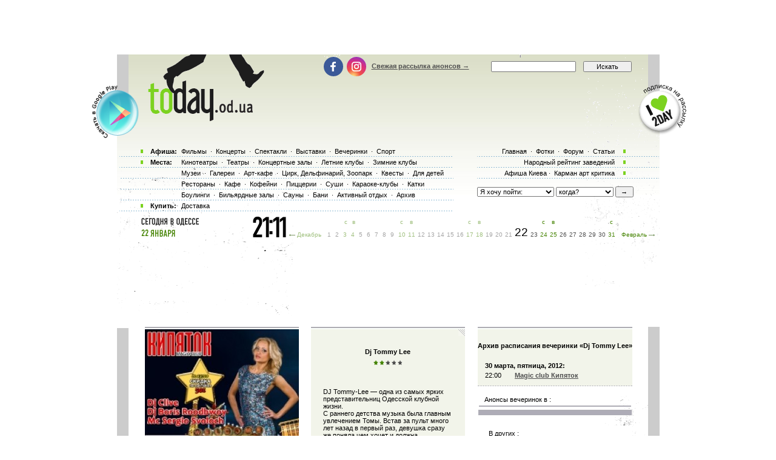

--- FILE ---
content_type: text/html; charset=utf-8
request_url: https://www.google.com/recaptcha/api2/aframe
body_size: 183
content:
<!DOCTYPE HTML><html><head><meta http-equiv="content-type" content="text/html; charset=UTF-8"></head><body><script nonce="bEXHfmtrs0buiYDk9QnjxA">/** Anti-fraud and anti-abuse applications only. See google.com/recaptcha */ try{var clients={'sodar':'https://pagead2.googlesyndication.com/pagead/sodar?'};window.addEventListener("message",function(a){try{if(a.source===window.parent){var b=JSON.parse(a.data);var c=clients[b['id']];if(c){var d=document.createElement('img');d.src=c+b['params']+'&rc='+(localStorage.getItem("rc::a")?sessionStorage.getItem("rc::b"):"");window.document.body.appendChild(d);sessionStorage.setItem("rc::e",parseInt(sessionStorage.getItem("rc::e")||0)+1);localStorage.setItem("rc::h",'1769116286345');}}}catch(b){}});window.parent.postMessage("_grecaptcha_ready", "*");}catch(b){}</script></body></html>